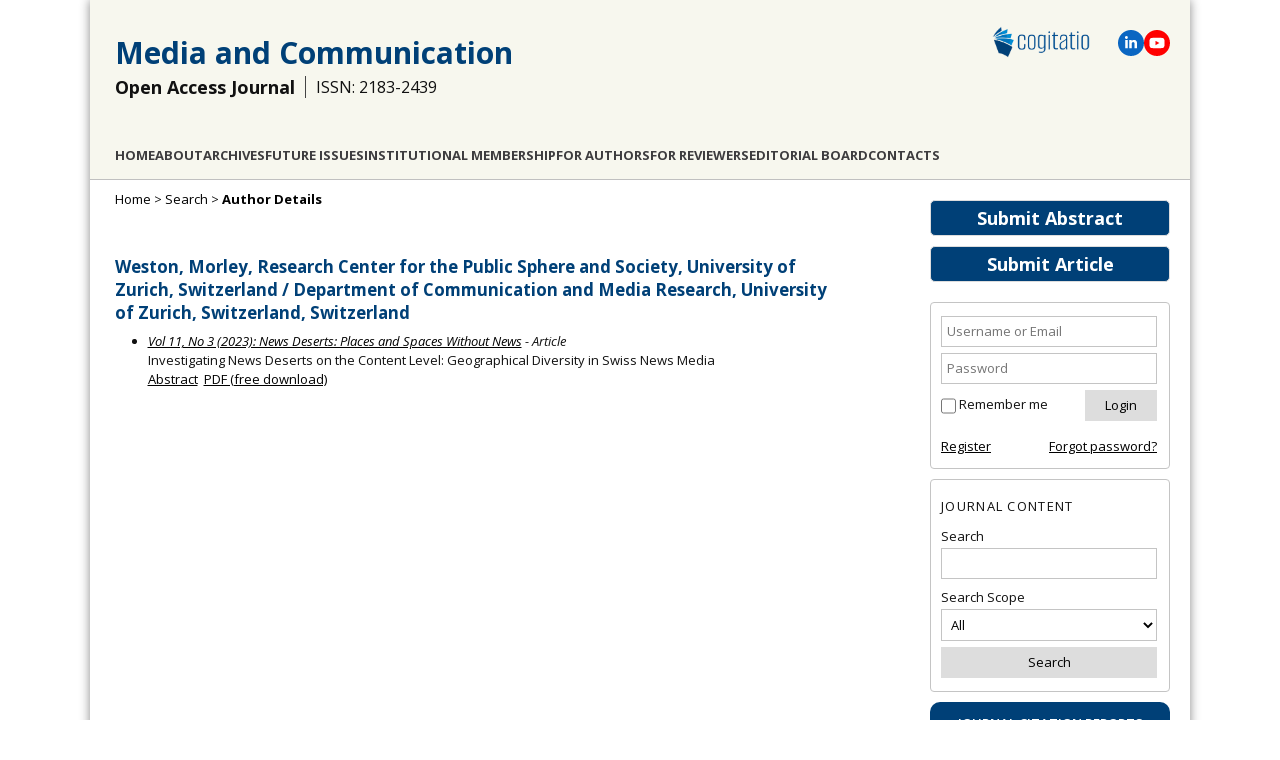

--- FILE ---
content_type: text/html; charset=utf-8
request_url: https://www.cogitatiopress.com/mediaandcommunication/search/authors/view?firstName=Morley&middleName=&lastName=Weston&affiliation=Research%20Center%20for%20the%20Public%20Sphere%20and%20Society%2C%20University%20of%20Zurich%2C%20Switzerland%20%2F%20Department%20of%20Communication%20and%20Media%20Research%2C%20University%20of%20Zurich%2C%20Switzerland&country=CH
body_size: 5318
content:
<!DOCTYPE html>
<html lang="en">
<head>
	<meta charset="UTF-8" />
	<meta name="viewport" content="width=device-width, initial-scale=1.0">
	
	<!-- Global site tag (gtag.js) - Google Analytics -->
	<script async src="https://www.googletagmanager.com/gtag/js?id=G-91JWLNE8F9"></script>
	<script>
		window.dataLayer = window.dataLayer || [];
		function gtag(){dataLayer.push(arguments);}
		gtag('js', new Date());
		gtag('config', 'UA-51704229-1');
		gtag('config', 'G-91JWLNE8F9');
	</script>
	
	
					<title>Author Details | Media and Communication</title>
		<meta name="description" content="Media and Communication is an international peer-reviewed open access journal dedicated to a wide variety of basic and applied research in communication and its related fields." />
		<meta name="keywords" content="media; communication; mass media; media studies; social media; journalism; public relations; multimedia; open access; cogitatio; cogitatiopress; peer-reviewed; peer-review; journal" />
		<meta name="generator" content="Open Journal Systems 2.4.8.0" />
		
		<!-- Open Graph / Facebook -->
		<meta property="og:title" content="Author Details | Media and Communication"/>
		<meta property="og:type" content="website" />
		<meta property="og:image" content="https://www.cogitatiopress.com/ojs/public/journals/1/share_image_en_US_20250703144558.png"/>		
		<meta property="og:image:width" content="1066"/>
		<meta property="og:image:height" content="557"/>
		<!-- Twitter -->
		<meta property="twitter:card" content="summary_large_image"/>
		<meta property="twitter:title" content="Author Details | Media and Communication">
		<meta property="twitter:image" content="https://www.cogitatiopress.com/ojs/public/journals/1/share_image_en_US_20250703144558.png"/>		
		
		<meta property="og:description" content="Media and Communication is an international peer-reviewed open access journal dedicated to a wide variety of basic and applied research in communication and its related fields."/>
		<meta property="twitter:description" content="Media and Communication is an international peer-reviewed open access journal dedicated to a wide variety of basic and applied research in communication and its related fields."/>
		
			<link rel="shortcut icon" href="https://www.cogitatiopress.com/img/favicon.png" type="image/png" />
	<link rel="stylesheet" href="https://www.cogitatiopress.com/ojs/lib/pkp/styles/pkp.css" type="text/css" />
	<link rel="stylesheet" href="https://www.cogitatiopress.com/ojs/lib/pkp/styles/common.css?v=1" type="text/css" />
	<link rel="stylesheet" href="https://www.cogitatiopress.com/ojs/styles/common.css?v=32" type="text/css" />
	
	<!-- Base Jquery -->
					<script src="https://ajax.googleapis.com/ajax/libs/jquery/1.7.1/jquery.min.js" type="text/javascript"></script>
		<script src="https://ajax.googleapis.com/ajax/libs/jqueryui/1.12.1/jquery-ui.min.js" type="text/javascript"></script>
	
	
	
	
			<link rel="stylesheet" href="https://www.cogitatiopress.com/ojs/plugins/themes/cogitatio/cogitatio.css?v=214" type="text/css" />
			<link rel="stylesheet" href="https://www.cogitatiopress.com/ojs/plugins/generic/pln/css/pln.css" type="text/css" />
			<link rel="stylesheet" href="https://www.cogitatiopress.com/ojs/plugins/blocks/popularArticles/css/popularArticles.css" type="text/css" />
	
	<!-- Default global locale keys for JavaScript -->
	
<script type="text/javascript">
	jQuery.pkp = jQuery.pkp || { };
	jQuery.pkp.locale = { };
			
				jQuery.pkp.locale.form_dataHasChanged = 'The data on this form has changed. Continue anyway?';
	</script>
	<!-- Compiled scripts -->
			
<script type="text/javascript" src="https://www.cogitatiopress.com/ojs/lib/pkp/js/lib/jquery/plugins/jquery.tag-it.js"></script>
<script type="text/javascript" src="https://www.cogitatiopress.com/ojs/lib/pkp/js/lib/jquery/plugins/jquery.cookie.js"></script>

<script type="text/javascript" src="https://www.cogitatiopress.com/ojs/lib/pkp/js/functions/fontController.js"></script>
<script type="text/javascript" src="https://www.cogitatiopress.com/ojs/lib/pkp/js/functions/general.js?v=28"></script>
<script type="text/javascript" src="https://www.cogitatiopress.com/ojs/lib/pkp/js/functions/jqueryValidatorI18n.js"></script>

<script type="text/javascript" src="https://www.cogitatiopress.com/ojs/lib/pkp/js/classes/Helper.js"></script>
<script type="text/javascript" src="https://www.cogitatiopress.com/ojs/lib/pkp/js/classes/ObjectProxy.js"></script>
<script type="text/javascript" src="https://www.cogitatiopress.com/ojs/lib/pkp/js/classes/Handler.js"></script>
<script type="text/javascript" src="https://www.cogitatiopress.com/ojs/lib/pkp/js/classes/linkAction/LinkActionRequest.js"></script>
<script type="text/javascript" src="https://www.cogitatiopress.com/ojs/lib/pkp/js/classes/features/Feature.js"></script>

<script type="text/javascript" src="https://www.cogitatiopress.com/ojs/lib/pkp/js/controllers/SiteHandler.js"></script><!-- Included only for namespace definition -->
<script type="text/javascript" src="https://www.cogitatiopress.com/ojs/lib/pkp/js/controllers/UrlInDivHandler.js"></script>
<script type="text/javascript" src="https://www.cogitatiopress.com/ojs/lib/pkp/js/controllers/AutocompleteHandler.js"></script>
<script type="text/javascript" src="https://www.cogitatiopress.com/ojs/lib/pkp/js/controllers/ExtrasOnDemandHandler.js"></script>
<script type="text/javascript" src="https://www.cogitatiopress.com/ojs/lib/pkp/js/controllers/form/FormHandler.js"></script>
<script type="text/javascript" src="https://www.cogitatiopress.com/ojs/lib/pkp/js/controllers/form/AjaxFormHandler.js"></script>
<script type="text/javascript" src="https://www.cogitatiopress.com/ojs/lib/pkp/js/controllers/form/ClientFormHandler.js"></script>
<script type="text/javascript" src="https://www.cogitatiopress.com/ojs/lib/pkp/js/controllers/grid/GridHandler.js"></script>
<script type="text/javascript" src="https://www.cogitatiopress.com/ojs/lib/pkp/js/controllers/linkAction/LinkActionHandler.js"></script>

<script type="text/javascript" src="https://www.cogitatiopress.com/ojs/js/pages/search/SearchFormHandler.js"></script>
<script type="text/javascript" src="https://www.cogitatiopress.com/ojs/js/statistics/ReportGeneratorFormHandler.js"></script>
<script type="text/javascript" src="https://www.cogitatiopress.com/ojs/plugins/generic/lucene/js/LuceneAutocompleteHandler.js"></script>

<script type="text/javascript" src="https://www.cogitatiopress.com/ojs/lib/pkp/js/lib/jquery/plugins/jquery.pkp.js"></script>	
	<!-- Add javascript required for font sizer -->
	<script type="text/javascript">
		<!--
		$(function(){
			fontSize("#sizer", "body", 9, 16, 32, "/ojs"); // Initialize the font sizer
		});
		// -->
	</script>

	<!-- Form validation -->
	<script type="text/javascript" src="https://www.cogitatiopress.com/ojs/lib/pkp/js/lib/jquery/plugins/validate/jquery.validate.js"></script>
	<script type="text/javascript">
		<!--
		// initialise plugins
		
		$(function(){
			jqueryValidatorI18n("https://www.cogitatiopress.com/ojs", "en_US"); // include the appropriate validation localization
			
			$(".tagit").live('click', function() {
				$(this).find('input').focus();
			});
		});

		// -->
		
	</script>

		
	
	

	<!--[if lte IE 8]>
      <link href="/css/estilo.ie8.css" rel="stylesheet" type="text/css" />
    <![endif]-->
	<link href="/css/idangerous.swiper.css" rel="stylesheet" />
</head>
<body class="current_journal mediaandcommunication journal_1 search ">
	
	<div id="body">
		<header class="header" id="header2">
			
							
				<div class="logo"><a href="https://www.cogitatiopress.com/"><img src="/img/logo-cogitatio-2022-600px.png" alt="Cogitatio Logo"/></a></div>
				<div class="social-icons">					
					<span class="icon-linkedin" title="Linkedin">
						<a href="https://www.linkedin.com/company/cogitatio-press" target="blank"><svg xmlns="http://www.w3.org/2000/svg" height="1em" viewBox="0 0 448 512"><path d="M100.28 448H7.4V148.9h92.88zM53.79 108.1C24.09 108.1 0 83.5 0 53.8a53.79 53.79 0 0 1 107.58 0c0 29.7-24.1 54.3-53.79 54.3zM447.9 448h-92.68V302.4c0-34.7-.7-79.2-48.29-79.2-48.29 0-55.69 37.7-55.69 76.7V448h-92.78V148.9h89.08v40.8h1.3c12.4-23.5 42.69-48.3 87.88-48.3 94 0 111.28 61.9 111.28 142.3V448z"/></svg></a>
					</span>					
					<span class="icon-youtube" title="YouTube">
						<a href="https://www.youtube.com/channel/UCBeNsKv4YKcE2R67gdx_7oQ/" target="blank"><svg xmlns="http://www.w3.org/2000/svg" height="1em" viewBox="0 0 576 512"><path d="M549.655 124.083c-6.281-23.65-24.787-42.276-48.284-48.597C458.781 64 288 64 288 64S117.22 64 74.629 75.486c-23.497 6.322-42.003 24.947-48.284 48.597-11.412 42.867-11.412 132.305-11.412 132.305s0 89.438 11.412 132.305c6.281 23.65 24.787 41.5 48.284 47.821C117.22 448 288 448 288 448s170.78 0 213.371-11.486c23.497-6.321 42.003-24.171 48.284-47.821 11.412-42.867 11.412-132.305 11.412-132.305s0-89.438-11.412-132.305zm-317.51 213.508V175.185l142.739 81.205-142.739 81.201z"/></svg></a>
					</span>
				</div>						
				<div class="title">
					<h1><a href="/mediaandcommunication"> Media and Communication </a></h1>
				</div>
				<div class="title">
					<h2>Open Access Journal</h2>
					<h3>ISSN: 2183-2439</h3>				</div>
				<div class="section" id="menu2">
					   
	<nav id="navbar">
	<ul class="menu">
				<li><a href="https://www.cogitatiopress.com/mediaandcommunication">Home</a></li>
				
		<li><a href="https://www.cogitatiopress.com/mediaandcommunication/about">About</a></li>
				
					<li><a href="https://www.cogitatiopress.com/mediaandcommunication/issue/archive">Archives</a></li>
		
				
				

									<li class="navItem" id="navItem-0"><a href="//www.cogitatiopress.com/mediaandcommunication/issue/futureissues">Future Issues</a></li>
												<li class="navItem" id="navItem-1"><a href="//www.cogitatiopress.com/mediaandcommunication/about/institutionalmembership">Institutional Membership</a></li>
												<li class="navItem" id="navItem-2"><a href="//www.cogitatiopress.com/mediaandcommunication/pages/view/forauthors">For Authors</a></li>
												<li class="navItem" id="navItem-3"><a href="//www.cogitatiopress.com/mediaandcommunication/pages/view/forreviewers">For Reviewers</a></li>
												<li class="navItem" id="navItem-4"><a href="//www.cogitatiopress.com/mediaandcommunication/about/editorialTeam">Editorial Board</a></li>
												<li class="navItem" id="navItem-5"><a href="//www.cogitatiopress.com/mediaandcommunication/about/contact">Contacts</a></li>
						</ul>
</nav>
	
				</div>
					  
		</header>

<!--<div id="body">-->
		<div id="conteudo" class="section centrar">
									<div id="sidebar">
																<div id="rightSidebar">
							<div class="block-buttons">
								<a class="button" style="" href="/app/mediaandcommunication/abstracts" target="_blank">Submit Abstract</a>
								<a class="button" href="https://www.cogitatiopress.com/mediaandcommunication/author/submit">Submit Article</a>
							</div>
														<div class="block" id="sidebarUser">
			<span class="blockTitle">User</span>
	
						<form method="post" action="https://www.cogitatiopress.com/mediaandcommunication/login/signIn">
				<table>
					<tr>
												<td><input type="text" id="sidebar-username" name="username" placeholder="Username or Email" value="" size="12" maxlength="100" class="textField" /></td>
					</tr>
					<tr>
												<td><input type="password" id="sidebar-password" name="password" placeholder="Password" value="" size="12" class="textField" /></td>
					</tr>
				</table>
				<table>
					<tr>
						<td><input type="checkbox" id="remember" name="remember" value="1" /> <label for="remember">Remember me</label></td>
						<td><input type="submit" value="Login" class="button" /></td>
					</tr>
				</table>					
				<table style="margin-top: 10px;">
					<tr>
						<td><a href="https://www.cogitatiopress.com/mediaandcommunication/user/register">Register</a></td>
						<td style="text-align: right;"><a href="https://www.cogitatiopress.com/mediaandcommunication/login/lostPassword">Forgot password?</a></td>
					</tr>
				</table>
			</form>
			</div>
<div class="block" id="sidebarNavigation">
	<span class="blockTitle">Journal Content</span>

	<form id="simpleSearchForm" action="https://www.cogitatiopress.com/mediaandcommunication/search/search">
		<table id="simpleSearchInput">
			<tr>
				<td>
													<label for="simpleQuery">Search <br />
					<input type="text" id="simpleQuery" name="simpleQuery" size="15" maxlength="255" value="" class="textField" /></label>
								</td>
			</tr>
			<tr>
				<td><label for="searchField">
				Search Scope
				<br />
				<select id="searchField" name="searchField" size="1" class="selectMenu">
					<option label="All" value="query">All</option>
<option label="Authors" value="authors">Authors</option>
<option label="Title" value="title">Title</option>
<option label="Abstract" value="abstract">Abstract</option>
<option label="Keywords" value="indexTerms">Keywords</option>
<option label="Affiliation" value="affiliation">Affiliation</option>

				</select></label>
				</td>
			</tr>
			<tr>
				<td><input type="submit" value="Search" class="button" /></td>
			</tr>
		</table>
	</form>
<!--
	<br />

		<span class="blockSubtitle">Browse</span>
	<ul>
		<li><a href="https://www.cogitatiopress.com/mediaandcommunication/issue/archive">By Issue</a></li>
		<li><a href="https://www.cogitatiopress.com/mediaandcommunication/search/authors">By Author</a></li>
		<li><a href="https://www.cogitatiopress.com/mediaandcommunication/search/titles">By Title</a></li>
		
					<li><a href="https://www.cogitatiopress.com/index">Other Journals</a></li>
						</ul>
	  -->
</div>
  
  
<div class="block" id="indexMetrics" style="text-align: center; padding: 0; border: 0;">
  <div style="background-color: var(--color-button-bg-main); color: #fff; border-radius: 10px 10px 0 0; padding: 10px; text-transform: uppercase; font-size: 13px; font-weight: 600; line-height: 1.8;">
    <div>Journal Citation Reports</div>
  </div>
  <div style="border: 3px solid var(--color-button-bg-main); padding: 10px; border-top: 0; border-bottom: 0; font-size: 16px; text-transform: uppercase;">
    <div>2024</div>
    <div>Impact Factor</div>
    <div style="font-size: 20px; font-weight: 900;">2.6</div>
  </div>
  <div style="background-color: var(--color-button-bg-main); color: #fff; border-radius: 0 0 10px 10px; padding: 5px; text-transform: uppercase; font-size: 13px; font-weight: 100; line-height: 1.8;">&copy; Clarivate Analytics</div>
</div>
<div class="block custom" id="customblock-CiteScore">
	<p><a target="_blank" href="https://www.scopus.com/sourceid/21100792085"><img src="/ojs/public/site/images/gonperes/CiteScore2024_Media_and_Communicat.png" alt="CiteScore 2024 Media and Communication" /></a></p>
</div>	<div class="block custom" id="customblock-Metrics">
	<p><span style="margin-top: -10px;" class="blockTitle">SCImago Journal &amp; Country Rank</span></p>
<p><a title="SCImago Journal &amp; Country Rank" href="https://www.scimagojr.com/journalsearch.php?q=21100792085&amp;tip=sid&amp;exact=no"><img src="https://www.scimagojr.com/journal_img.php?id=21100792085" alt="SCImago Journal &amp; Country Rank" border="0" /></a></p>
</div>	<div class="block custom" id="customblock-DOAJ_Seal">
	<div style="text-align: center;"><a href="https://doaj.org/toc/2183-2439" title="Indexed by DOAJ" target="_blank"><img src="/public/site/images/gonperes/doaj-logo.png" alt="Indexed by DOAJ" /></a></div>
</div>	<div class="block" id="sidebarPopularArticles">
	<span class="blockTitle">Most Viewed Articles</span>
			<a href="https://www.cogitatiopress.com/mediaandcommunication/article/view/70" title="Understanding Social Media Logic">Understanding Social Media Logic</a>
	<strong>Views: 108244</strong><br /><br />
			<a href="https://www.cogitatiopress.com/mediaandcommunication/article/view/522" title="Marketing to Youth in the Digital Age: The Promotion of Unhealthy Products and Health Promoting Behaviours on Social Media">Marketing to Youth in the Digital Age: The Promotion of Unhealthy Products and Health Promoting...</a>
	<strong>Views: 68340</strong><br /><br />
			<a href="https://www.cogitatiopress.com/mediaandcommunication/article/view/2768" title="“School Strike 4 Climate”: Social Media and the International Youth Protest on Climate Change">“School Strike 4 Climate”: Social Media and the International Youth Protest on Climate Change</a>
	<strong>Views: 60648</strong><br /><br />
			<a href="https://www.cogitatiopress.com/mediaandcommunication/article/view/515" title="Teens, Health and Technology: A National Survey">Teens, Health and Technology: A National Survey</a>
	<strong>Views: 59921</strong><br /><br />
			<a href="https://www.cogitatiopress.com/mediaandcommunication/article/view/516" title="Possible Effects of Internet Use on Cognitive Development in Adolescence">Possible Effects of Internet Use on Cognitive Development in Adolescence</a>
	<strong>Views: 53678</strong><br /><br />
	</div>							
						</div>
									</div>
					
					<div id="main">
				
					 	<div id="breadcrumb">
		<a href="https://www.cogitatiopress.com/mediaandcommunication">Home</a> &gt;
					<a href="https://www.cogitatiopress.com/mediaandcommunication/search/index" class="hierarchyLink">Search</a> &gt;
						<a href="https://www.cogitatiopress.com/mediaandcommunication/search/authors/view?firstName=Morley&amp;middleName=&amp;lastName=Weston&amp;affiliation=Research%20Center%20for%20the%20Public%20Sphere%20and%20Society%2C%20University%20of%20Zurich%2C%20Switzerland%20%2F%20Department%20of%20Communication%20and%20Media%20Research%2C%20University%20of%20Zurich%2C%20Switzerland&amp;country=CH" class="current">Author Details</a>	</div>
		
		
				
		<div id="content">


<div id="authorDetails">
<h3>Weston, Morley, Research Center for the Public Sphere and Society, University of Zurich, Switzerland / Department of Communication and Media Research, University of Zurich, Switzerland, Switzerland</h3>
<ul>
									<li>

		<em><a href="https://www.cogitatiopress.com/mediaandcommunication/issue/view/363">Vol 11, No 3 (2023): News Deserts: Places and Spaces Without News</a> - Article</em><br />
		Investigating News Deserts on the Content Level: Geographical Diversity in Swiss News Media<br/>
		<a href="https://www.cogitatiopress.com/mediaandcommunication/article/view/6794" class="file">Abstract</a>
							&nbsp;<a href="https://www.cogitatiopress.com/mediaandcommunication/article/view/6794/3323" class="file">PDF (free download)</a>
					</li>
	</ul>
</div>

</div><!-- content -->
</div><!-- main -->
</div><!-- body -->


</div>
<div class="footer">
	<p>Journals: <a href="/mediaandcommunication" target="_blank">Media and Communication</a> | <a href="/oceanandsociety" target="_blank">Ocean and Society</a> | <a href="/politicsandgovernance" target="_blank">Politics and Governance</a> | <a href="/socialinclusion" target="_blank">Social Inclusion</a> | <a href="/urbanplanning" target="_blank">Urban Planning</a></p>
	<p>&copy; Cogitatio Press (Lisbon, Portugal) unless otherwise stated | <a href="https://www.cogitatiopress.com/mediaandcommunication/about/privacyPolicy"">Privacy Policy</a> | <a href="/">Homepage</a> </p>
</div>

<div id="ajax-console">
  <span class="close">&times;</span>
  <div id="ajax-console-output"></div>
</div>

<script defer src="https://static.cloudflareinsights.com/beacon.min.js/vcd15cbe7772f49c399c6a5babf22c1241717689176015" integrity="sha512-ZpsOmlRQV6y907TI0dKBHq9Md29nnaEIPlkf84rnaERnq6zvWvPUqr2ft8M1aS28oN72PdrCzSjY4U6VaAw1EQ==" data-cf-beacon='{"version":"2024.11.0","token":"4f165991b22547c8a52e268cac872961","r":1,"server_timing":{"name":{"cfCacheStatus":true,"cfEdge":true,"cfExtPri":true,"cfL4":true,"cfOrigin":true,"cfSpeedBrain":true},"location_startswith":null}}' crossorigin="anonymous"></script>
</body>
</html>
